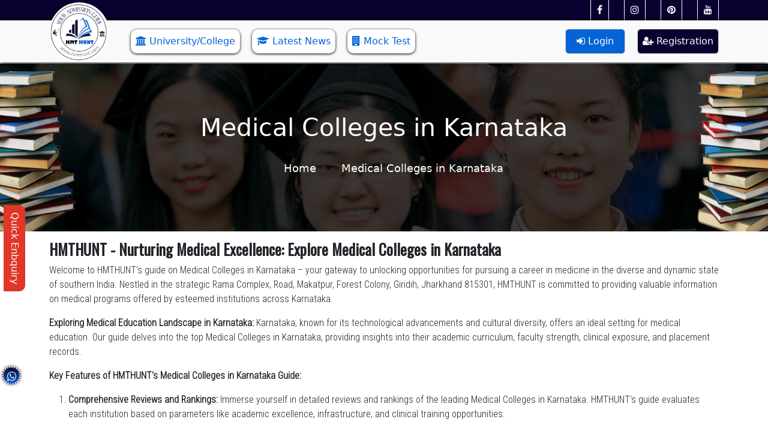

--- FILE ---
content_type: text/html; charset=UTF-8
request_url: https://www.hmthunt.com/medical-colleges-in-karnataka-guide.php
body_size: 9324
content:
<!doctype html>
<html lang="en">
  <head>
    <meta charset="utf-8">
    <meta name="author" content="HMTHUNT" />    
    <meta http-equiv="X-UA-Compatible" content="IE=edge" />
    <meta name="viewport" content="width=device-width, initial-scale=1.0, maximum-scale=1.0, user-scalable=no">
    <title>HMTHUNT Medical Colleges in Karnataka Guide - Nurturing Medical Excellence</title>
    <meta name="description" content="Embark on a transformative journey toward a medical career with HMTHUNT's comprehensive guide to Medical Colleges in Karnataka. Located at Rama Complex, Road, Makatpur, Forest Colony, Giridih, Jharkhand 815301, our detailed insights empower aspiring healt">
    <meta name="keywords" content="Medical Colleges in Karnataka, Top Medical Institutions, Admission Procedures, Aspiring Healthcare Professionals Guide, Karnataka Medical Education, HMTHUNT Medical Insights.">
    <link rel='canonical' href="https://www.hmthunt.com/medical-colleges-in-karnataka-guide.php" />    
    <meta property="og:url" content="https://www.hmthunt.com/medical-colleges-in-karnataka-guide.php" />
    <meta property="og:type" content="Website" />
    <meta property="og:title" content="HMTHUNT Medical Colleges in Karnataka Guide - Nurturing Medical Excellence" />
    <meta property="og:description"  content="Embark on a transformative journey toward a medical career with HMTHUNT's comprehensive guide to Medical Colleges in Karnataka. Located at Rama Complex, Road, Makatpur, Forest Colony, Giridih, Jharkhand 815301, our detailed insights empower aspiring healt" />
    <meta property="og:image"  content="https://www.hmthunt.com/assets/image/logo.png" />
    <link rel="shortcut icon" href="assets/image/favicon.ico" type="image/x-icon">
    <link rel="icon" href="assets/image/favicon.ico" type="image/x-icon">
    <link href="assets/css/bootstrap.min.css" rel="stylesheet">
    <link rel="stylesheet" href="https://cdnjs.cloudflare.com/ajax/libs/font-awesome/4.7.0/css/font-awesome.min.css">
    <link rel="stylesheet" href="https://cdnjs.cloudflare.com/ajax/libs/owl-carousel/1.3.3/owl.theme.min.css">
    <link href="assets/css/my/style.css" rel="stylesheet">
    <link href="assets/css/my/responsive.css" rel="stylesheet">
    <meta name="google-adsense-account" content="ca-pub-4008823928162750">
    <link rel='stylesheet' href='https://cdnjs.cloudflare.com/ajax/libs/owl-carousel/1.3.3/owl.carousel.min.css'>    <!-- Google tag (gtag.js) -->
    <script async src="https://www.googletagmanager.com/gtag/js?id=G-Q7L183RMB9"></script>
    <script>
      window.dataLayer = window.dataLayer || [];
      function gtag(){dataLayer.push(arguments);}
      gtag('js', new Date());
    
      gtag('config', 'G-Q7L183RMB9');
    </script>
    <script async custom-element="amp-auto-ads" src="https://cdn.ampproject.org/v0/amp-auto-ads-0.1.js"></script>
  </head>
  <body>
      <amp-auto-ads type="adsense" data-ad-client="ca-pub-4008823928162750"></amp-auto-ads>
    <!-- small screen dopdown menu Start -->
    <div class="mobile-menu-wrap">
      <div class="mobile-header">
        <div class="container">
          <div class="row">
            <div class="col-sm-12">
              <div class="m-top-right">
                <a class="mcallBtn d-none" href="tel:+91-9570091981" aria-label="Phone">Call Now <i class="fa fa-phone mr-2"></i> +91-9570091981</a>
                <a class='mlogin' href='https://www.hmthunt.com/user/login.php'><i class='fa fa-sign-in' aria-hidden='true'></i> Login</a>
                      <a class='mregistration' href='https://www.hmthunt.com/user/register.php'><i class='fa fa-user-plus' aria-hidden='true'></i> Registration</a>              </div>
            </div>
          </div>
        </div>
      </div>
      <div class="mheader-bottom">
        <div class="container">
          <div class="row">
            <div class="col-3"><img src="assets/image/logo.png" class="m-slogo"></div>
            <div class="col-9">
              <ul class="m-three-btn">
                <li><a href='https://www.hmthunt.com/universities.php' class='mnav-link'><span class='mynhmainmenu'><i class='fa fa-university' aria-hidden='true'></i> </span>University/College</a></li><li><a href='https://www.hmthunt.com/latest-news.php' class='mnav-link'><span class='mynhmainmenu'><i class='fa fa-graduation-cap' aria-hidden='true'></i> </span>Latest News</a></li><li><a href='https://mocktest.hmthunt.com/' class='mnav-link'><span class='mynhmainmenu'><i class='fa fa-building' aria-hidden='true'></i> </span>Mock Test</a></li>              </ul>
            </div>
          </div>
        </div>
      </div>
    </div>
    <!-- small screen dopdown menu End -->
    <!-- small screen banner Search Start -->
        <!-- small screen banner Search End -->
    <!-- largse screen dopdown menu Start -->
    <div class="desktop-header">
      <div class="top-section">
        <div class="container">
          <div class="row">
            <div class="col-md-2"></div>
            <div class="col-md-6">
              <div class="callUsleft d-none"><span class="text">Get Your Fee Counselling Today</span><a class="callBtn " href="tel:+91-9570091981" aria-label="Phone"><i class="fa fa-phone mr-2"></i> +91-9570091981</a></div>
            </div>
            <div class="col-md-4">
              <div class="top-right">
                <div class="social_links pull-right">
                  <a href='https://www.facebook.com/hmthunt/' target='_blank'><i class='fa fa-facebook'></i></a>
                            <a href='https://www.instagram.com/hmthunt/' target='_blank'><i class='fa fa-instagram'></i></a>
                            <a href='https://in.pinterest.com/hmthunt/' target='_blank'><i class='fa fa-pinterest'></i></a>
                            <a href='https://www.youtube.com/channel/UCiK8f_m3AXzh07Mp0KsqssQ' target='_blank'><i class='fa fa-youtube'></i></a>                </div>
              </div>
            </div>
          </div>
        </div>
      </div>
      <nav class="navbar navbar-expand-lg navbar-light bg-light">
        <div class="container"><a class="navbar-brand" href="https://www.hmthunt.com/"><img src="assets/image/logo.png" class="logo-main"></a><button class="navbar-toggler" type="button" data-bs-toggle="collapse" data-bs-target="#navbarSupportedContent" aria-controls="navbarSupportedContent" aria-expanded="false" aria-label="Toggle navigation"><span class="navbar-toggler-icon"></span></button>
          <div class="collapse navbar-collapse" id="navbarSupportedContent">
            <ul class="navbar-nav nav-right me-auto mb-2 mb-lg-0">
              <li class='nav-item'><a href='https://www.hmthunt.com/universities.php' class='nav-link'><span class='mynhmainmenu'><i class='fa fa-university' aria-hidden='true'></i> </span>University/College</a></li><li class='nav-item'><a href='https://www.hmthunt.com/latest-news.php' class='nav-link'><span class='mynhmainmenu'><i class='fa fa-graduation-cap' aria-hidden='true'></i> </span>Latest News</a></li><li class='nav-item'><a href='https://mocktest.hmthunt.com/' class='nav-link'><span class='mynhmainmenu'><i class='fa fa-building' aria-hidden='true'></i> </span>Mock Test</a></li>            </ul>
            <div class="d-flex">
              <ul class="navbar-nav">
                <li class='nav-item'><a class='nav-link login-button' href='https://www.hmthunt.com/user/login.php'><i class='fa fa-sign-in' aria-hidden='true'></i> Login</a></li>
                      <li class='nav-item'><a class='nav-link registraion-button' href='https://www.hmthunt.com/user/register.php'><i class='fa fa-user-plus' aria-hidden='true'></i> Registration</a></li>              </ul>
            </div>
          </div>
        </div>
      </nav>
    </div>
    <!-- largse screen dopdown menu end -->
    <!-- lage screen banner Search Start -->
        <!-- lage screen banner Search Start -->  <!-- Start breadcrumb section -->
  <section class="breadcrumb__section breadcrumb__bg">
      <div class="container">
          <div class="row row-cols-1">
              <div class="col">
                  <div class="breadcrumb__content text-center">
                      <div class="breadcrumb__content--title text-white mb-25 breadcrumb_heading">Medical Colleges in Karnataka</div>
                      <ul class="breadcrumb__content--menu d-flex justify-content-center">
                          <li class="breadcrumb__content--menu__items"><a class="text-white" href="https://www.hmthunt.com/">Home</a></li>
                          <li class="breadcrumb__content--menu__items"><span class="text-white">Medical Colleges in Karnataka</span></li>
                      </ul>
                  </div>
              </div>
          </div>
      </div>
  </section>
  <!-- End breadcrumb section -->
<section class="main-page-content">
  <div class="container">
    <div class="row">
        <div class="col-md-12 dynamictextinformation">
            <h1>HMTHUNT - Nurturing Medical Excellence: Explore Medical Colleges in Karnataka</h1>
            <p>Welcome to HMTHUNT&#39;s guide on Medical Colleges in Karnataka &ndash; your gateway to unlocking opportunities for pursuing a career in medicine in the diverse and dynamic state of southern India. Nestled in the strategic Rama Complex, Road, Makatpur, Forest Colony, Giridih, Jharkhand 815301, HMTHUNT is committed to providing valuable information on medical programs offered by esteemed institutions across Karnataka.</p>

<p><strong>Exploring Medical Education Landscape in Karnataka:</strong> Karnataka, known for its technological advancements and cultural diversity, offers an ideal setting for medical education. Our guide delves into the top Medical Colleges in Karnataka, providing insights into their academic curriculum, faculty strength, clinical exposure, and placement records.</p>

<p><strong>Key Features of HMTHUNT&#39;s Medical Colleges in Karnataka Guide:</strong></p>

<ol>
	<li>
	<p><strong>Comprehensive Reviews and Rankings:</strong> Immerse yourself in detailed reviews and rankings of the leading Medical Colleges in Karnataka. HMTHUNT&#39;s guide evaluates each institution based on parameters like academic excellence, infrastructure, and clinical training opportunities.</p>
	</li>
	<li>
	<p><strong>Insights into Admission Procedures:</strong> Stay well-informed about the admission processes and criteria for various Medical colleges in Karnataka. Our guide provides practical advice, application timelines, and tips to navigate the admission journey successfully.</p>
	</li>
	<li>
	<p><strong>Guidance for Aspiring Healthcare Professionals:</strong> Uncover essential considerations to guide aspiring healthcare professionals in selecting the right Medical college. From specialization options to future career prospects, HMTHUNT&#39;s guide offers a holistic view to assist in making informed decisions.</p>
	</li>
	<li>
	<p><strong>Trends in Medical Education:</strong> Stay updated on the latest trends and innovations in medical education. Our blog explores the dynamic landscape of medical programs, highlighting emerging areas of study and industry relevance.</p>
	</li>
</ol>

<p><strong>Start Your Medical Journey with HMTHUNT:</strong> At HMTHUNT, we understand the significance of choosing the right educational path in the medical field. Our Medical Colleges in Karnataka Guide is meticulously crafted to empower you with knowledge and insights necessary for a successful academic and professional journey.</p>

<p>Join us on this exploration of nurturing medical excellence in Karnataka, where HMTHUNT, deeply rooted in the region, becomes your trusted companion in unraveling the rich tapestry of medical education.</p>
        </div>
    </div>
    <div class='row'><div class='col-md-12 border'>
        <h6 class='text-center border-bottom h3 bg-info pt-2 pb-2 text-white' >Related Medical Colleges in Karnataka</h3>
        <ul class='row  list-group-numbered'><li class='col-md-4 '><a class='text-dark' href='https://www.hmthunt.com/medical-colleges-in-tamil-nadu-guide.php'>Medical Colleges In Tamil Nadu</a></li><li class='col-md-4 '><a class='text-dark' href='https://www.hmthunt.com/medical-colleges-in-punjab-guide.php'>Medical Colleges In Punjab</a></li><li class='col-md-4 '><a class='text-dark' href='https://www.hmthunt.com/medical-colleges-in-rajasthan-guide.php'>Medical Colleges In Rajasthan</a></li><li class='col-md-4 '><a class='text-dark' href='https://www.hmthunt.com/medical-colleges-in-odisha-guide.php'>Medical Colleges In Odisha</a></li><li class='col-md-4 '><a class='text-dark' href='https://www.hmthunt.com/medical-colleges-in-chhattisgarh-guide.php'>Medical Colleges In Chattisgarh</a></li><li class='col-md-4 '><a class='text-dark' href='https://www.hmthunt.com/medical-colleges-in-goa-guide.php'>Medical Colleges In Goa</a></li><li class='col-md-4 '><a class='text-dark' href='https://www.hmthunt.com/medical-colleges-in-sikkim-guide.php'>Medical Colleges In Sikkim</a></li><li class='col-md-4 '><a class='text-dark' href='https://www.hmthunt.com/medical-colleges-in-andhra-pradesh-guide.php'>Medical Colleges In Andhra Pradesh</a></li><li class='col-md-4 '><a class='text-dark' href='https://www.hmthunt.com/medical-colleges-in-kerala-guide.php'>Medical Colleges In Kerala</a></li><li class='col-md-4 '><a class='text-dark' href='https://www.hmthunt.com/medical-colleges-in-delhi-ncr-guide.php'>Medical Colleges In Delhi NCR</a></li><li class='col-md-4 '><a class='text-dark' href='https://www.hmthunt.com/medical-colleges-in-bihar-guide.php'>Medical Colleges In Bihar</a></li><li class='col-md-4 '><a class='text-dark' href='https://www.hmthunt.com/medical-colleges-in-jharkhand-guide.php'>Medical Colleges In Jharkhand</a></li><li class='col-md-4 '><a class='text-dark' href='https://www.hmthunt.com/medical-colleges-in-puducherry-guide.php'>Medical Colleges In Puducherry</a></li><li class='col-md-4 '><a class='text-dark' href='https://www.hmthunt.com/medical-colleges-in-arunachal-pradesh-guide.php'>Medical Colleges In Arunachal Pradesh</a></li><li class='col-md-4 '><a class='text-dark' href='https://www.hmthunt.com/medical-colleges-in-jammu-and-kashmir-guide.php'>Medical Colleges In Jammu & Kashmir</a></li><li class='col-md-4 '><a class='text-dark' href='https://www.hmthunt.com/medical-colleges-in-uttarakhand-guide.php'>Medical Colleges In Uttarakhand</a></li><li class='col-md-4 '><a class='text-dark' href='https://www.hmthunt.com/medical-colleges-in-telangana-guide.php'>Medical Colleges In Telangana</a></li><li class='col-md-4 '><a class='text-dark' href='https://www.hmthunt.com/medical-colleges-in-gujarat-guide.php'>Medical Colleges in Gujarat</a></li><li class='col-md-4 '><a class='text-dark' href='https://www.hmthunt.com/medical-colleges-in-karnataka-guide.php'>Medical Colleges in Karnataka</a></li><li class='col-md-4 '><a class='text-dark' href='https://www.hmthunt.com/medical-colleges-in-maharashtra-guide.php'>Medical Colleges In Maharashtra</a></li></ul></div></div>  </div>
</section>
    
    
    
  
    
<div class="container">
      <div class="row">
        <div class="col-md-12">
          <!-- Footer Responsive Ad -->
          <ins class="adsbygoogle"
            style="display:block"
            data-ad-client="ca-pub-4008823928162750"
            data-ad-slot="8130181239"
            data-ad-format="auto"
            data-full-width-responsive="true"></ins>
          <script>
            (adsbygoogle = window.adsbygoogle || []).push({});
          </script>
          <script async src="https://pagead2.googlesyndication.com/pagead/js/adsbygoogle.js?client=ca-pub-4008823928162750" crossorigin="anonymous"></script>
        </div>
        <div class="col-md-12">
          <div class="quiey-box">
            <div class="quiry-hed"><label>Get in touch with our expert counsellors</label>
              <p>Get College Notifications, Exam Notifications and News Updates</p>
            </div>
            <div class="form-box">
              <form action="https://www.hmthunt.com/mail.php" method="post">
                <div class="row g-3">
                    <div class="col d-none"></div>
                    <div class="col col-lg-3 col-12 col-sm-12">
                      <input type="text" name="name" placeholder="Enter Your Name" class="form-control" onkeypress="return (event.charCode > 64 &amp;&amp;  event.charCode < 91) || (event.charCode > 96 &amp;&amp; event.charCode < 123) || (event.charCode == 32)" required="">
                    </div>
                    <div class="col col-lg-3 col-12 col-sm-12">
                      <input type="text" name="phone" placeholder="Enter Your Phone Number" class="form-control" onkeydown="return ( event.ctrlKey || event.altKey  || (47<event.keyCode &amp;&amp; event.keyCode<58 &amp;&amp; event.shiftKey==false) || (95<event.keyCode &amp;&amp; event.keyCode<106) || (event.keyCode==8) || (event.keyCode==9) || (event.keyCode>34 &amp;&amp; event.keyCode<40)  || (event.keyCode==46))" minlength="10" maxlength="10" required="">
                    </div>
                    <div class="col col-lg-3 col-12 col-sm-12">
                      <input type="text" name="message" placeholder="Enter Your Message" class="form-control" onkeypress="return (event.charCode > 64 &amp;&amp;  event.charCode < 91) || (event.charCode > 96 &amp;&amp; event.charCode < 123) || (event.charCode == 32)" required="">
                    </div>
                  <div class="col col-lg-3 col-12 col-sm-12 form-button">
                    <button name="btn_enq" type="submit" class="btn btn-primary center">Submit</button>
                  </div>
                  <div class="col"></div>
                </div>
              </form>
            </div>
          </div>
        </div>
      </div>
    </div>
    <div class="footer-wrap">
      <div class="container">
        <div class="row g-3">
          <div class="col-md-3">
            <div class="footer-box"><label>Contact Information</label>
              <ul class="info-contact">
                <li><span><i class="fa fa-user"></i> Mr. Suman Gupta </span></li>
                <li><span><i class="fa fa-envelope-o"></i>Mail: <a href="mailto:hmthuntinfo@gmail.com">hmthuntinfo@gmail.com</a></span></li>
                <li><span><i class="fa fa-map-marker"></i>Rama complex, road, Makatpur, Forest Colony, Giridih, Jharkhand 815301 </span></li>
              </ul>
            </div>
          </div>
          <div class='col-md-3'>
                        <div class='footer-box'><label>Important Links</label>
                          <ul><li><a href='https://www.hmthunt.com/universities.php'>University/College</a></li><li><a href='https://www.hmthunt.com/'>Latest News</a></li><li><a href='https://mocktest.hmthunt.com/'>Mock Test</a></li><li><a href='https://www.hmthunt.com/latest-news.php'>Our Blogs</a></li><li><a href='https://www.hmthunt.com/'>Login</a></li><li><a href='https://www.hmthunt.com/'>Registration</a></li></ul>
                        </div>
                      </div><div class='col-md-3'>
                        <div class='footer-box'><label>Engineering Colleges in India</label>
                          <ul><li><a href='https://www.hmthunt.com/top-ranked-engineering-college-in-kolkata-west-bangal.php'>Top Engineering Colleges in Kolkata, West Bengal</a></li><li><a href='https://www.hmthunt.com/engineering-colleges-in-puducherry-guide.php'>Engineering Colleges In Puducherry</a></li><li><a href='https://www.hmthunt.com/engineering-colleges-in-jharkhand-guide.php'>Engineering Colleges In Jharkhand</a></li><li><a href='https://www.hmthunt.com/engineering-colleges-in-bihar-guide.php'>Engineering Colleges In Bihar</a></li><li><a href='https://www.hmthunt.com/engineering-colleges-in-delhi-ncr-guide.php'>Engineering Colleges In Delhi NCR</a></li><li><a href='https://www.hmthunt.com/engineering-colleges-in-kerala-guide.php'>Engineering Colleges in Kerala</a></li><li><a href='https://www.hmthunt.com/engineering-colleges-in-andhra-pradesh-guide.php'>Engineering Colleges In Andhra Pradesh</a></li></ul>
                        </div>
                      </div><div class='col-md-3'>
                        <div class='footer-box'><label>MBA Colleges in India</label>
                          <ul><li><a href='https://www.hmthunt.com/mba-colleges-in-tamil-nadu-guide.php'> MBA Colleges In Tamil Nadu</a></li><li><a href='https://www.hmthunt.com/mba-colleges-in-punjab-guide.php'>MBA Colleges in Punjab</a></li><li><a href='https://www.hmthunt.com/mba-colleges-in-rajasthan-guide.php'>MBA Colleges in Rajasthan</a></li><li><a href='https://www.hmthunt.com/mba-colleges-in-odisha-guide.php'> MBA Colleges In Odisha</a></li><li><a href='https://www.hmthunt.com/mba-colleges-in-chhattisgarh-guide.php'>MBA Colleges in Chhattisgarh</a></li><li><a href='https://www.hmthunt.com/mba-colleges-in-goa-guide.php'>MBA Colleges in Goa</a></li><li><a href='https://www.hmthunt.com/mba-colleges-in-sikkim-guide.php'>MBA Colleges In Sikkim</a></li></ul>
                        </div>
                      </div>          
        </div>
        <hr class="footer-hr">
        <div class="row">
          <div class="col">
            <div class='fooetr-links'><label>quick Links</label>
                            <ul class='list-unstyled list-group list-group-horizontal-sm'><li><a href='https://www.hmthunt.com/about-us.php'>About Us</a></li><li><a href='https://www.hmthunt.com/contact-us.php'>Contact Us</a></li><li><a href='https://www.hmthunt.com/disclaimer.php'>Disclaimer</a></li><li><a href='https://www.hmthunt.com/privacy-policy.php'>Privacy Policy</a></li><li><a href='https://www.hmthunt.com/terms-and-conditions.php'>Terms & Conditions</a></li></ul>
                          </div>            
          </div>
          <div class="col">
            <ul class="list-unstyled full-social-icon list-group list-group-horizontal-sm">
              <li class="social-icons"><a href="https://www.facebook.com/hmthunt/" target="_blank"><i class="fa fa-facebook"></i></a></li>
              <li class="social-icons"><a href="https://www.instagram.com/hmthunt/" target="_blank"><i class="fa fa-instagram"></i></a></li>
              <li class="social-icons"><a href="https://in.pinterest.com/hmthunt/" target="_blank"><i class="fa fa-pinterest"></i></a></li>
              <li class="social-icons"><a href="https://www.youtube.com/channel/UCiK8f_m3AXzh07Mp0KsqssQ" target="_blank"><i class="fa fa-youtube"></i></a></li>
            </ul>
          </div>
        </div>
      </div>
    </div>
    <div class="call-back-1"><a href="tel:+91-7903350599" class=' d-none'><i class="fa fa-phone"></i></a><a href="https://api.whatsapp.com/send?phone=919570091981&amp;text=&amp;source=&amp;data=" target="_blank"><i class="fa fa-whatsapp"></i></a></div>
    <!-- Button trigger modal -->
    <button type="button" class="btn btn-primary modal-click" data-bs-toggle="modal" data-bs-target="#enquirymodal"> Quick Enbquiry </button>
    <!-- search Modal -->
    <div class="modal-box1">
      <div class="modal fade" id="enquirymodal" tabindex="-1" role="dialog" aria-labelledby="myModalLabel">
        <div class="modal-dialog modal-sm" role="document">
          <div class="modal-content clearfix">
            <div class="modal-content clearfix">
              <form class="contact-form"  action="https://www.hmthunt.com/mail.php" method="post">
                <div class="modal-body">
                  <button type="button" class="btn-close" style="float: right;" data-bs-dismiss="modal" aria-label="Close"></button>
                  <img src="assets/image/contact-icon-1.png" class="model-contact">
                  <h3 class="modal-h3">Contact Us</h3>
                  <div class="col-sm-12">
                    <div class="input-box">
                      <label>Name</label>
                      <input id="cf-name" type="text" name="name" placeholder="Enter Your Name" onkeypress="return (event.charCode > 64 &amp;&amp;  event.charCode < 91) || (event.charCode > 96 &amp;&amp; event.charCode < 123) || (event.charCode == 32)" required="" />
                    </div>
                  </div>
                  <div class="col-sm-12">
                    <div class="input-box">
                      <label>Mobile No.</label>
                      <input id="cf-subject" type="phone" name="phone" placeholder="Enter Your Phone Number" onkeypress="return ( event.ctrlKey || event.altKey  || (47<event.keyCode &amp;&amp; event.keyCode<58 &amp;&amp; event.shiftKey==false) || (95<event.keyCode &amp;&amp; event.keyCode<106) || (event.keyCode==8) || (event.keyCode==9) || (event.keyCode>34 &amp;&amp; event.keyCode<40)  || (event.keyCode==46))" minlength="10" maxlength="10" required=""/>
                    </div>
                  </div>
                  <div class="col-sm-12">
                    <div class="input-box">
                      <label>Message</label>
                      <textarea id="cf-message" name="message" placeholder="Enter Your Message" onkeypress="return (event.charCode > 64 &amp;&amp;  event.charCode < 91) || (event.charCode > 96 &amp;&amp; event.charCode < 123) || (event.charCode == 32)" required=""></textarea>
                    </div>
                  </div>
                  <div class="col-sm-12">
                    <div class="input-box">
                      <input class="button sm mithilatradesfrmbtn" id="cf-submit" name="btn_enq" type="submit" value="Submit" />
                    </div>
                  </div>
                </div>
              </form>
            </div>
          </div>
        </div>
      </div>
    </div>
    <!-- search Modal end-->
     <!-- share pages -->
    <div class="modal fade" id="exampleModalSm" tabindex="-1" aria-labelledby="exampleModalSmLabel" aria-hidden="true">
      <div class="modal-dialog modal-sm">
        <div class="modal-content">
          <div class="modal-header">
            <h1 class="modal-title fs-4" id="exampleModalSmLabel">Share My Page</h1>
            <button type="button" class="btn-close" data-bs-dismiss="modal" aria-label="Close"></button>
          </div>
          <div class="modal-body">
            <div class="conntainer shareotherpages">
              <div class="row">
                <div class="col-md-12">
                  <a href="https://wa.me/?text=https://www.hmthunt.com/medical-colleges-in-karnataka-guide.php" class="bg-whatsapp" target="_blank">
                    <i class="fa fa-whatsapp"></i>
                    <span class="dsk-social ">Share Now Whatsapp</span>
                  </a>  
                </div>
                <div class="col-md-12 ">
                  <a href="http://www.facebook.com/sharer.php?u=https://www.hmthunt.com/medical-colleges-in-karnataka-guide.php" class="bg-facebook" target="_blank">
                    <i class="fa fa-facebook"></i>
                    <span class="dsk-social">Share Now Facebook Page</span>
                  </a>
                </div>
                <div class="col-md-12 ">
                  <a href="https://www.instagram.com/https://www.hmthunt.com/medical-colleges-in-karnataka-guide.php" class="bg-instagram" target="_blank">
                    <i class="fa fa-instagram"></i>
                    <span class="dsk-social">Share Now Instagram Page</span>
                  </a>
                </div>
                <div class="col-md-12">
                  <a href="http://twitter.com/share?url=https://www.hmthunt.com/medical-colleges-in-karnataka-guide.php" class="bg-twitter" target="_blank">
                    <i class="fa fa-twitter "></i>
                    <span class="dsk-social">Share Now Twitter Page </span>
                  </a>
                </div>
                <div class="col-md-12">
                  <a href="http://pinterest.com/pin/create/link/?url=https://www.hmthunt.com/medical-colleges-in-karnataka-guide.php" class="bg-pinterest" target="_blank">
                    <i class="fa fa-pinterest"></i>
                    <span class="dsk-social">Share Now Pinterest Page</span>
                  </a>
                </div>
              </div>
            </div>
          </div>
        </div>
      </div>
    </div>
    <!-- share pages -->
    <script src="assets/js/bootstrap.bundle.min.js"></script>
    <script type="text/javascript" src="https://code.jquery.com/jquery-1.12.0.min.js"></script>
    <script src='assets/js/my.js'></script>
    <script type='text/javascript' src='https://cdnjs.cloudflare.com/ajax/libs/owl-carousel/1.3.3/owl.carousel.min.js'></script>     
<script>
    $(document).ready(function(){
        $('#owl-slider-1').owlCarousel({
        items:3,
        loop :true,
        autoplay:true,
        autoplayTimeout:5000,
        autoplayHoverPause:true,
        itemsDesktop:[1000,3],
        itemsDesktopSmall:[979,2],
        itemsTablet:[768,1],
        pagination:true,
        navigation:true,
        navigationText:['<','>'],
        autoPlay:true
        
        });
    });
    $(document).ready(function(){
        $('#owl-slider-2').owlCarousel({
        items:6,
        loop :true,
        autoplay:true,
        autoplayTimeout:5000,
        autoplayHoverPause:true,
        itemsDesktop:[1000,3],
        itemsDesktopSmall:[979,2],
        itemsTablet:[768,2],
        itemsMobile:[425,2],
        pagination:true,
        navigation:true,
        navigationText:['<','>'],
        autoPlay:true
        
        });
    });
    $(document).ready(function(){
        $('#owl-slider-3').owlCarousel({
        items:4,
        loop :true,
        autoplay:true,
        autoplayTimeout:5000,
        autoplayHoverPause:true,
        itemsDesktop:[1000,3],
        itemsDesktopSmall:[979,2],
        itemsTablet:[768,1],
        pagination:true,
        navigation:true,
        navigationText:['<','>'],
        autoPlay:true
        
        });
    });
    $(document).ready(function(){
        $('#owl-slider-4').owlCarousel({
        items:4,
        loop :true,
        autoplay:true,
        autoplayTimeout:5000,
        autoplayHoverPause:true,
        itemsDesktop:[1000,3],
        itemsDesktopSmall:[979,2],
        itemsTablet:[768,1],
        pagination:true,
        navigation:true,
        navigationText:['<','>'],
        autoPlay:true
        
        });
    });
    $(document).ready(function(){
        $('#testimonial-slider').owlCarousel({
        items:2,
        itemsDesktop:[1000,1],
        itemsDesktopSmall:[979,1],
        itemsTablet:[768,1],
        pagination:false,
        navigation:true,
        navigationText:['<','>'],
        autoPlay:true
        });
    });
    $(document).ready(function(){
        $('#news-slider').owlCarousel({
        items:2,
        itemsDesktop:[1000,1],
        itemsDesktopSmall:[979,1],
        itemsTablet:[768,1],
        pagination:false,
        navigation:true,
        navigationText:['<','>'],
        autoPlay:true
        });
    });
    $(document).ready(function(){
        $('#team-slider').owlCarousel({
        items:4,
        itemsDesktop:[1000,1],
        itemsDesktopSmall:[979,1],
        itemsTablet:[768,2],
        itemsMobile:[550,2],
        pagination:false,
        navigation:true,
        navigationText:['<','>'],
        autoPlay:true
        });
    });
    ///////university crowsel
    $(document).ready(function(){
      $('.owl-slider-centraluniversities').owlCarousel({
      items:4,
      loop :true,
      autoplay:true,
      autoplayTimeout:5000,
      autoplayHoverPause:true,
      itemsDesktop:[1000,3],
      itemsDesktopSmall:[979,2],
      itemsTablet:[768,1],
      pagination:true,
      navigation:true,
      navigationText:['<','>'],
      autoPlay:true
      
      });
  });
</script>

    <div class="modal fade" id="exampleModalFullscreen" tabindex="-1" aria-labelledby="exampleModalFullscreenLabel" aria-hidden="true">
  <div class="modal-dialog modal-fullscreen">
      <div class="modal-content">
        <div class="modal-header">
          <h1 class="modal-title fs-4" id="exampleModalFullscreenLabel">Search for best colleges, Courses, Exams and Education updates</h1>
          <button type="button" class="btn-close" data-bs-dismiss="modal" aria-label="Close"></button>
        </div>
        <div class="modal-body">
          <div class="search-box">
              <input class="form-control me-2 anyval_fulscreen_form" type="search" placeholder="Find Top Colleges & Universities in India" aria-label="Search"  onkeyup="showResultLFullScreenDevice(this.value)">
              <div class="" id="searchshowResultLFullScreenDevice">
                
              </div>
            </div>
        </div>
        <div class="modal-footer">
          <button type="button" class="btn btn-secondary" data-bs-dismiss="modal">Close</button>
        </div>
      </div>
    </div>
  </div>
  <script async src="https://pagead2.googlesyndication.com/pagead/js/adsbygoogle.js?client=ca-pub-4008823928162750"
     crossorigin="anonymous"></script>
     <!--Start of Tawk.to Script-->
<script type="text/javascript">
var Tawk_API=Tawk_API||{}, Tawk_LoadStart=new Date();
(function(){
var s1=document.createElement("script"),s0=document.getElementsByTagName("script")[0];
s1.async=true;
s1.src='https://embed.tawk.to/66fada234cbc4814f7e1099a/1i91u87ip';
s1.charset='UTF-8';
s1.setAttribute('crossorigin','*');
s0.parentNode.insertBefore(s1,s0);
})();
</script>
<!--End of Tawk.to Script-->
  </body>
</html>

--- FILE ---
content_type: text/html; charset=utf-8
request_url: https://www.google.com/recaptcha/api2/aframe
body_size: 268
content:
<!DOCTYPE HTML><html><head><meta http-equiv="content-type" content="text/html; charset=UTF-8"></head><body><script nonce="a40CgQqnJ0IjF0JHgTFGkg">/** Anti-fraud and anti-abuse applications only. See google.com/recaptcha */ try{var clients={'sodar':'https://pagead2.googlesyndication.com/pagead/sodar?'};window.addEventListener("message",function(a){try{if(a.source===window.parent){var b=JSON.parse(a.data);var c=clients[b['id']];if(c){var d=document.createElement('img');d.src=c+b['params']+'&rc='+(localStorage.getItem("rc::a")?sessionStorage.getItem("rc::b"):"");window.document.body.appendChild(d);sessionStorage.setItem("rc::e",parseInt(sessionStorage.getItem("rc::e")||0)+1);localStorage.setItem("rc::h",'1769105356407');}}}catch(b){}});window.parent.postMessage("_grecaptcha_ready", "*");}catch(b){}</script></body></html>

--- FILE ---
content_type: text/css
request_url: https://www.hmthunt.com/assets/css/my/responsive.css
body_size: 216
content:
@media only screen and (max-width: 991px) {
    
    .desktop-header{
            display: none;
    }
    .banner-main{
         display: none;
    }
    
}
@media only screen and (min-width: 991px) {
    .mobile-menu-wrap{
            display: none;
    }
    .mbanner-main{
        display: none;
    }
}
@media only screen and (max-width: 425px) {
   
    
    .quiry-hed label {
    
    font-size: 21px;
   
    font-weight: 700;
}
    .mbanner-caption {
   
    bottom: 64%;
   
}
    
    .m-three-btn{
            text-align: right;
    }
    .search-result-drop {
    width: 80%;
}
    
}

@media only screen and (max-width: 320px) {
    
    .modal-click{
        font-size: 14px;
    }
    
    #team-slider .owl-controls {
    top: -28% !important;
}
    #news-slider .owl-controls {
    top: -15% !important;
}
    #testimonial-slider .owl-controls {
    top: -16% !important;
}
    .our-team .title {
    
    font-size: 12px;
    overflow: hidden;
    display: -webkit-box;
    -webkit-line-clamp: 1;
    line-clamp: 1;
    -webkit-box-orient: vertical;
   
}
    .our-team {
    padding: 5px 15px 1px;
}
    .our-team .post {
  
    font-size: 11px;
        overflow: hidden;
    display: -webkit-box;
    -webkit-line-clamp: 1;
    line-clamp: 1;
    -webkit-box-orient: vertical;
   
}
  
    #owl-slider-2 {
    padding-bottom: 0px;
}
   .margin-top {
    margin-top: 25px;
}
    .counsil-main-deading.city-head{
            font-size: 18px;
            font-weight: 800;
    }
    .modal-click{
        font-size: 14px;
    }
    .noti-lable{
        font-size: 18px;
    }
    ul.noti-ul a{
        font-size: 14px;
    }
     .search-result-drop {
    width: 75%;
}
    .mcaption-heading {
    font-size: 14px;
}
    .m-top-right a {
    font-size: 10px;
}
    .m-three-btn li a {
   
    font-size: 8px;
   margin-bottom: 10px;
}
    .m-three-btn{
            text-align: right;
    }
    
}
@media only screen and (max-width: 375px) {
   
    .m-three-btn li a {
    font-size: 8px;
   
}
    
    .our-team .title {
    font-size: 11px;
}
   
    .m-top-right a {
    font-size: 10px;
}
   
    
}
@media only screen and (min-width: 767px) {
    .mbanner-caption {
   
    bottom: 50%;
   
}
    .mcaption-heading {
    font-size: 24px;
}
    .search-result-drop {
    width: 89%;
}
    .m-three-btn{
            text-align: right;
    }
    .m-three-btn li a {
    font-size: 14px;
   
}
    .m-top-right a {
    font-size: 14px;
}
    .m-slogo {
    width: 51%;
}
    
}
@media only screen and (max-width: 600px)  {
     .our-team .title {
   
    overflow: hidden;
    display: -webkit-box;
    -webkit-line-clamp: 1;
    line-clamp: 1;
    -webkit-box-orient: vertical;
}
       .our-team {
    padding: 1px 5px 5px;
   
}
}
    @media only screen and (max-width: 768px)  {
    
    
}


--- FILE ---
content_type: application/x-javascript
request_url: https://www.hmthunt.com/assets/js/my.js
body_size: 629
content:
var base_url='';
if(window.location.origin == "http://localhost"){
    base_url = "http://localhost/hmthunt.com/website/";
}
else {
    base_url = "https://www.hmthunt.com/";
}
function openModal() {
    var modal = new bootstrap.Modal(document.getElementById('exampleModalFullscreen'));
    modal.show();
}
// live search Fullscreen All Device
function showResultLFullScreenDevice(str) {
    if (str.length==0) {
        document.getElementById("searchshowResultLFullScreenDevice").innerHTML="";
        // document.getElementById("searchshowResultLFullScreenDevice").style.border="0px";
        return;
    }
    var xmlhttp=new XMLHttpRequest();
    xmlhttp.onreadystatechange=function() {
        if (this.readyState==4 && this.status==200) {
        document.getElementById("searchshowResultLFullScreenDevice").innerHTML=this.responseText;
        // document.getElementById("searchshowResultLFullScreenDevice").style.border="1px solid #dee2e6";
        }
    }
    xmlhttp.open("GET",base_url+"include/required/execute.php?btnexecute_search=anyval_fulscreen&q="+str,true);
    xmlhttp.send();
}
// live search Large device
function showResultLDevice(str) {
    if (str.length==0) {
        document.getElementById("search-result-drop-largedevice").innerHTML="";
        document.getElementById("search-result-drop-largedevice").style.border="0px";
        return;
    }
    var xmlhttp=new XMLHttpRequest();
    xmlhttp.onreadystatechange=function() {
        if (this.readyState==4 && this.status==200) {
        document.getElementById("search-result-drop-largedevice").innerHTML=this.responseText;
        document.getElementById("search-result-drop-largedevice").style.border="1px solid #A5ACB2";
        }
    }
    xmlhttp.open("GET",base_url+"include/required/execute.php?btnexecute_search=anyval&q="+str,true);
    xmlhttp.send();
}
// live search Small device
function showResultSDevice(str) {
    if (str.length==0) {
        document.getElementById("search-result-drop-smalldevice").innerHTML="";
        document.getElementById("search-result-drop-smalldevice").style.border="0px";
        return;
    }
    var xmlhttp=new XMLHttpRequest();
    xmlhttp.onreadystatechange=function() {
        if (this.readyState==4 && this.status==200) {
        document.getElementById("search-result-drop-smalldevice").innerHTML=this.responseText;
        document.getElementById("search-result-drop-smalldevice").style.border="1px solid #A5ACB2";
        }
    }
    xmlhttp.open("GET",base_url+"include/required/execute.php?btnexecute_search=anyval&q="+str,true);
    xmlhttp.send();
}
// show unoiversity course details
$(document).ready(function() {
    // show child catgories - depend subcategiries
    $('.subcatidunibtn').on('click', function() {
        var subcatidunibtn_id =  $(this).attr("id"); 
        var subcatidunibtn_val = $('.subcatidunibtn').html();    
        if(subcatidunibtn_id !=""){
            $.ajax({
                url:base_url+"include/required/execute.php",
                type: "POST",
                data: {
                    btnexecute_submit_subcatiduni_details: 'subcategygetid',				
                    subcatidunibtn_id: subcatidunibtn_id			
                },
                cache: false,
                success: function(dataResult) {
                    var dataResult = JSON.parse(dataResult);
                    if(dataResult.statusCode==200)
                        {  
                            $(".subcatidunibtn").removeClass("subcatidunibtn_active");
                            $("#"+subcatidunibtn_id).addClass("subcatidunibtn_active");
                            $("#showonlychlcategoriesuniversitynh").html(dataResult.response);
                        }
                    else
                        {
                            alert(dataResult.msg);
                        }
                }
            });
        }
    });
    // show sub child catgories - depend childcategiries
    $(document).on('click', '.subchildcatiduni', function(){ 
        var subchildcatiduni_id =  $(this).attr("id"); 
        var subchildcatiduni_val = $('.subchildcatiduni').html();    
        if(subchildcatiduni_id !=""){
            $.ajax({
                url:base_url+"include/required/execute.php",
                type: "POST",
                data: {
                    btnexecute_submit_subcatiduni_details: 'childchildcategygetid',				
                    subchildcatiduni_id: subchildcatiduni_id			
                },
                cache: false,
                success: function(dataResult) {
                    var dataResult = JSON.parse(dataResult);
                    if(dataResult.statusCode==200)
                        {  
                            $(".subchildcatiduni").removeClass("subchildcatiduni_active");
                            $("#"+subchildcatiduni_id).addClass("subchildcatiduni_active");
                            $("#showonlysubchlcategoriesuniversitynh").html(dataResult.response);
                        }
                    else
                        {
                            alert(dataResult.msg);
                        }
                }
            });
        }
    });
    // Quick open popup box
    $(document).on('click', '.btnchild_coursedialobox', function(){ 
        var btnchild_coursedialobox_id =  $(this).attr("id"); 
        if(btnchild_coursedialobox_id !=""){
            $.ajax({
                url:base_url+"include/required/execute.php",
                type: "POST",
                data: {
                    btnexecute_submit_subcatiduni_details: 'btnchild_coursedialobox',				
                    btnchild_coursedialobox_id: btnchild_coursedialobox_id			
                },
                cache: false,
                success: function(dataResult) {
                    var dataResult = JSON.parse(dataResult);
                    if(dataResult.statusCode==200)
                        {  
                            $(".btnchild_tbl_hide").removeClass("d-none");
                            $(".btnchild_tbl_show").addClass("d-none");
                            $(".btnchild_tbl_hide").html(dataResult.response);
                        }
                    else
                        {
                            alert(dataResult.msg);
                        }
                }
            });
        }
    });
    // Quick open popup box
    $(document).on('click', '.btnsubchild_coursedialobox', function(){ 
        var btnsubchild_coursedialobox_id =  $(this).attr("id"); 
        if(btnsubchild_coursedialobox_id !=""){
            $.ajax({
                url:base_url+"include/required/execute.php",
                type: "POST",
                data: {
                    btnexecute_submit_subcatiduni_details: 'btnsubchild_coursedialobox',				
                    btnsubchild_coursedialobox_id: btnsubchild_coursedialobox_id			
                },
                cache: false,
                success: function(dataResult) {
                    var dataResult = JSON.parse(dataResult);
                    if(dataResult.statusCode==200)
                        {  
                            $(".btnchild_tbl_hide").removeClass("d-none");
                            $(".btnchild_tbl_show").addClass("d-none");
                            $(".btnchild_tbl_hide").html(dataResult.response);
                        }
                    else
                        {
                            alert(dataResult.msg);
                        }
                }
            });
        }
    });
    // Quick close popup box
    $(document).on('click', '.closebtnsubchild_coursedialobox', function(){ 
        $(".btnchild_tbl_hide").addClass("d-none");
        $(".btnchild_tbl_show").removeClass("d-none");
        $(".btnchild_tbl_hide").html('');
    });
});